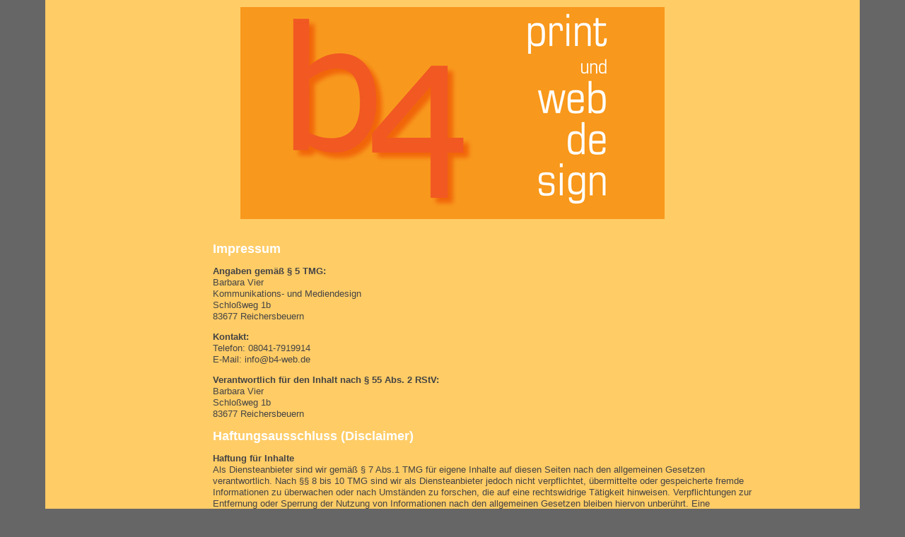

--- FILE ---
content_type: text/html
request_url: http://b4-web.de/html/impressum.html
body_size: 10499
content:
<!doctype html>
<!--[if lt IE 7]> <html class="ie6 oldie"> <![endif]-->
<!--[if IE 7]>    <html class="ie7 oldie"> <![endif]-->
<!--[if IE 8]>    <html class="ie8 oldie"> <![endif]-->
<!--[if gt IE 8]><!-->
<html class="">
<!--<![endif]-->
<head>
<meta charset="UTF-8">
<meta name="viewport" content="width=device-width, initial-scale=1">

      <meta name="google-site-verification" content="pNtBfdASi2JhS4fYlG3de1-1ErLF8lCL2OdQ7LKDnPw" />
      	<meta name="author" content="b4" />
	<meta name="keywords" content="webdesign,webseite,webseiten,print,flyer,folder,webdesign am tegernsee, web, tegernsee, individuelle webseite,visitenkarte, anzeige, briefpapier " />
	<meta name="description" content="Erstellen von Webseiten nach Ihren individuellen Erfordernissen und Ansprüchen, Betreuung und Umgestaltung (Relaunch) schon vorhandener Webseiten " />
	<meta name="robots" content="all" />
  
<meta http-equiv="Content-Type" content="text/html; charset=UTF-8" />
<title>b4 design </title>

<link href="../css-js/boilerplate.css" rel="stylesheet" type="text/css">
<link href="../css-js/b4.css" rel="stylesheet" type="text/css">
<!-- 
Weitere Erläuterungen zu bedingten Kommentaren, die die HTML-Tags am Anfang der Datei umschließen erhalten Sie hier:
paulirish.com/2008/conditional-stylesheets-vs-css-hacks-answer-neither/

Wenn Sie eine angepasste Version von modernizr (http://www.modernizr.com/) verwenden, führen Sie die folgenden Schritte aus: 
* Fügen Sie hier den Hyperlink zu js ein
* Entfernen Sie den unten stehenden Hyperlink auf html5shiv
* Fügen Sie in die HTML-Tags am Anfang der Datei die Klasse "no-js" ein
* Sie können auch den Link auf respond.min.js entfernen, wenn Sie in Ihre modernizr-Version die MQ-Polyfill eingefügt haben 
-->
<!--[if lt IE 9]>
<script src="//html5shiv.googlecode.com/svn/trunk/html5.js"></script>
<![endif]-->
<script src="../css-js/respond.min.js"></script>
</head>
<body>
<div class="gridContainer clearfix">
  <div id="LayoutDiv1"><a href="../index.html"><img src="../pics15/logo_b4_6-3.jpg" alt="b4-design"></a> </div>
  <div id="text">
       <h1>Impressum <br />
    </h1>
    <p><strong>Angaben gemäß § 5 TMG: </strong><br>
      Barbara Vier
      <br>
      Kommunikations- und Mediendesign
      <br>
      Schloßweg 1b
      <br>
      83677 Reichersbeuern
</p>
    <p><strong>Kontakt:</strong><br>
      Telefon: 	08041-7919914
        <br>
    E-Mail: 	info@b4-web.de </p>
    <p><strong>Verantwortlich für den Inhalt nach § 55 Abs. 2 RStV:</strong><br>
      Barbara Vier <br>
Schloßweg 1b <br>
83677 Reichersbeuern    </p>
    <h1><strong>Haftungsausschluss</strong> (Disclaimer)    </h1>
    <p><strong>Haftung für Inhalte </strong><br>
    Als Diensteanbieter sind wir gemäß § 7 Abs.1 TMG für eigene Inhalte auf diesen Seiten nach den allgemeinen Gesetzen verantwortlich. Nach §§ 8 bis 10 TMG sind wir als Diensteanbieter jedoch nicht verpflichtet, übermittelte oder gespeicherte fremde Informationen zu überwachen oder nach Umständen zu forschen, die auf eine rechtswidrige Tätigkeit hinweisen. Verpflichtungen zur Entfernung oder Sperrung der Nutzung von Informationen nach den allgemeinen Gesetzen bleiben hiervon unberührt. Eine diesbezügliche Haftung ist jedoch erst ab dem Zeitpunkt der Kenntnis einer konkreten Rechtsverletzung möglich. Bei Bekanntwerden von entsprechenden Rechtsverletzungen werden wir diese Inhalte umgehend entfernen. </p>
    <p><strong>Haftung für Links</strong> <br>
    Unser Angebot enthält Links zu externen Webseiten Dritter, auf deren Inhalte wir keinen Einfluss haben. Deshalb können wir für diese fremden Inhalte auch keine Gewähr übernehmen. Für die Inhalte der verlinkten Seiten ist stets der jeweilige Anbieter oder Betreiber der Seiten verantwortlich. Die verlinkten Seiten wurden zum Zeitpunkt der Verlinkung auf mögliche Rechtsverstöße überprüft. Rechtswidrige Inhalte waren zum Zeitpunkt der Verlinkung nicht erkennbar. Eine permanente inhaltliche Kontrolle der verlinkten Seiten ist jedoch ohne konkrete Anhaltspunkte einer Rechtsverletzung nicht zumutbar. Bei Bekanntwerden von Rechtsverletzungen werden wir derartige Links umgehend entfernen.      </p>
    <p><strong> Urheberrecht</strong> <br>
    Die durch die Seitenbetreiber erstellten Inhalte und Werke auf diesen Seiten unterliegen dem deutschen Urheberrecht. Die Vervielfältigung, Bearbeitung, Verbreitung und jede Art der Verwertung außerhalb der Grenzen des Urheberrechtes bedürfen der schriftlichen Zustimmung des jeweiligen Autors bzw. Erstellers. Downloads und Kopien dieser Seite sind nur für den privaten, nicht kommerziellen Gebrauch gestattet. Soweit die Inhalte auf dieser Seite nicht vom Betreiber erstellt wurden, werden die Urheberrechte Dritter beachtet. Insbesondere werden Inhalte Dritter als solche gekennzeichnet. Sollten Sie trotzdem auf eine Urheberrechtsverletzung aufmerksam werden, bitten wir um einen entsprechenden Hinweis. Bei Bekanntwerden von Rechtsverletzungen werden wir derartige Inhalte umgehend entfernen.</p>
    <p>&nbsp;</p>
  
    <h1>Datenschutzerklärung</h1>
    <p><strong>Datenschutz
    </strong><br>
    Die Betreiber dieser Seiten nehmen den Schutz Ihrer persönlichen Daten sehr ernst. Wir behandeln Ihre personenbezogenen Daten vertraulich und entsprechend der gesetzlichen Datenschutzvorschriften sowie dieser Datenschutzerklärung.
      
      Die Nutzung unserer Webseite ist in der Regel ohne Angabe personenbezogener Daten möglich. Soweit auf unseren Seiten personenbezogene Daten (beispielsweise Name, Anschrift oder E-Mail-Adressen) erhoben werden, erfolgt dies, soweit möglich, stets auf freiwilliger Basis. Diese Daten werden ohne Ihre ausdrückliche Zustimmung nicht an Dritte weitergegeben.
      
      Wir weisen darauf hin, dass die Datenübertragung im Internet (z.B. bei der Kommunikation per E-Mail) Sicherheitslücken aufweisen kann. Ein lückenloser Schutz der Daten vor dem Zugriff durch Dritte ist nicht möglich.    </p>
    <p><strong>Löschung, Sperrung, Auskunft</strong> <br>
    Sie haben jederzeit das Recht auf unentgeltliche Auskunft über Ihre gespeicherten personenbezogenen Daten, deren Herkunft und Empfänger und den Zweck der Datenverarbeitung sowie ein Recht auf Berichtigung, Sperrung oder Löschung dieser Daten. Hierzu sowie zu weiteren Fragen zum Thema personenbezogene Daten können Sie sich jederzeit unter der im Impressum angegebenen Adresse an uns wenden. </p>
    <p><strong>Server-Log-Files</strong> <br>
      Der Provider der Seiten erhebt und speichert automatisch Informationen in so genannten Server-Log Files, die Ihr Browser automatisch an uns übermittelt. Dies sind:
      
      Browsertyp/ Browserversion
      verwendetes Betriebssystem
      Referrer URL
      Hostname des zugreifenden Rechners
      Uhrzeit der Serveranfrage
      
      
      Diese Daten sind nicht bestimmten Personen zuordenbar. Eine Zusammenführung dieser Daten mit anderen Datenquellen wird nicht vorgenommen. Wir behalten uns vor, diese Daten nachträglich zu prüfen, wenn uns konkrete Anhaltspunkte für eine rechtswidrige Nutzung bekannt werden.      </p>
    <p><strong>Cookies</strong> <br>
      Die Internetseiten verwenden teilweise so genannte Cookies. Cookies richten auf Ihrem Rechner keinen Schaden an und enthalten keine Viren. Cookies dienen dazu, unser Angebot nutzerfreundlicher, effektiver und sicherer zu machen. Cookies sind kleine Textdateien, die auf Ihrem Rechner abgelegt werden und die Ihr Browser speichert.
      
      Die meisten der von uns verwendeten Cookies sind so genannte „Session-Cookies“. Sie werden nach Ende Ihres Besuchs automatisch gelöscht. Andere Cookies bleiben auf Ihrem Endgerät gespeichert, bis Sie diese löschen. Diese Cookies ermöglichen es uns, Ihren Browser beim nächsten Besuch wiederzuerkennen.
      
      Sie können Ihren Browser so einstellen, dass Sie über das Setzen von Cookies informiert werden und Cookies nur im Einzelfall erlauben, die Annahme von Cookies für bestimmte Fälle oder generell ausschließen sowie das automatische Löschen der Cookies beim Schließen des Browser aktivieren. Bei der Deaktivierung von Cookies kann die Funktionalität dieser Website eingeschränkt sein.      </p>
    <p><strong>Datenschutzerklärung für die Nutzung von Google Analytics</strong> <br>
      Diese Website nutzt Funktionen des  Webanalysedienstes Google Analytics. Anbieter ist die Google Inc. 1600 Amphitheatre Parkway Mountain View, CA 94043, USA. Google Analytics verwendet sog. "Cookies". Das sind Textdateien, die auf Ihrem Computer gespeichert werden und die eine Analyse der Benutzung der Website durch Sie ermöglichen. Die durch den Cookie erzeugten Informationen über Ihre Benutzung dieser Website werden in der Regel an einen Server von Google in den USA übertragen und dort gespeichert.
      
      Im Falle der Aktivierung der IP-Anonymisierung auf dieser Webseite wird Ihre IP-Adresse von Google jedoch innerhalb von Mitgliedstaaten der Europäischen Union oder in anderen Vertragsstaaten des Abkommens über den Europäischen Wirtschaftsraum zuvor gekürzt. Nur in Ausnahmefällen wird die volle IP-Adresse an einen Server von Google in den USA übertragen und dort gekürzt. Im Auftrag des Betreibers dieser Website wird Google diese Informationen benutzen, um Ihre Nutzung der Website auszuwerten, um Reports über die Websiteaktivitäten zusammenzustellen und um weitere mit der Websitenutzung und der Internetnutzung verbundene Dienstleistungen gegenüber dem Websitebetreiber zu erbringen. Die im Rahmen von Google Analytics von Ihrem Browser übermittelte IP-Adresse wird nicht mit anderen Daten von Google zusammengeführt.
      
      Sie können die Speicherung der Cookies durch eine entsprechende Einstellung Ihrer Browser-Software verhindern; wir weisen Sie jedoch darauf hin, dass Sie in diesem Fall gegebenenfalls nicht sämtliche Funktionen dieser Website vollumfänglich werden nutzen können. Sie können darüber hinaus die Erfassung der durch das Cookie erzeugten und auf Ihre Nutzung der Website bezogenen Daten (inkl. Ihrer IP-Adresse) an Google sowie die Verarbeitung dieser Daten durch Google verhindern, indem sie das unter dem folgenden Link verfügbare Browser-Plugin herunterladen und installieren: http://tools.google.com/dlpage/gaoptout?hl=de    </p>
    
      <h1>&nbsp;</h1>
  </div>
 
 <div id="impressum">Impressum und Datenschutzerklärung</div>
 
  
</div>
</body>
</html>


--- FILE ---
content_type: text/css
request_url: http://b4-web.de/css-js/boilerplate.css
body_size: 10560
content:
@charset "utf-8";
/*
/* 
 * HTML5 ✰ Boilerplate
 *
 * Das Folgende ist das Ergebnis umfangreicher Nachforschungen zum browserunabhängigen Webdesign. 
 * Verweise auf die Urheber finden Sie in den Codekommentaren, außerdem ein herzliches Dankeschön an Nicolas Gallagher, Jonathan Neal,
 * Kroc Camen und die H5BP-Entwicklergemeinde und das H5BP-Team.
 *
 * Ausführliche Informationen über diesen CSS-Code gibt's unter h5bp.com/css
 * 
 * Dreamweaver-Modifikationen:
 * 1. Auswahlmarkierung auskommentiert
 * 2. Abschnitt über Medienabfrage entfernt (wir definieren unsere eigene Medienabfrage in einer gesonderten Datei)
 *
 * ==|== Normalisieren ======================================================
 */


/* =============================================================================
   HTML5-Anzeigedefinitionen
   ========================================================================== */

article, aside, details, figcaption, figure, footer, header, hgroup, nav, section { display: block; }
audio, canvas, video { display: inline-block; *display: inline; *zoom: 1; }
audio:not([controls]) { display: none; }
[hidden] { display: none; }

/* =============================================================================
   Basis
   ========================================================================== */

/*
  * 1. Die Anpassung der Textgröße führt in IE6/7 zu merkwürdigen Resultaten, wenn die Schriftgröße des Bodytexts in em-Einheiten angegeben ist
 * 2. Erzwingen einer vertikalen Bildlaufleiste in Nicht-IE-Browsern
 * 3. Verhindern der iOS-Textgrößenanpassung beim Ändern der Geräteausrichtung ohne den Benutzerzoom zu deaktivieren: h5bp.com/g
 */

html { font-size: 100%; overflow-y: scroll; -webkit-text-size-adjust: 100%; -ms-text-size-adjust: 100%; }

body {
	margin: 0;
	font-size: 13px;
	line-height: 1.231;
	background-color: #666666;
}

body, button, input, select, textarea { font-family: sans-serif; color: #222; }

/* 
 * Textschatten in der Auswahlmarkierung entfernen: h5bp.com/i
 * Die folgenden Auswahldeklarationen müssen getrennt voneinander erfolgen
 * Außerdem: leuchtendes Pink! (Die Hintergrundfarbe kann auch an das Design angepasst werden.)
 */

/* Dreamweaver: die folgenden Codestellen auskommentieren, wenn die Auswahlmarkierung angepasst werden soll
 *::-moz-selection { background: #fe57a1; color: #fff; text-shadow: none; }
 *::selection { background: #fe57a1; color: #fff; text-shadow: none; }
 */

/* =============================================================================
   Hyperlinks
   ========================================================================== */

a {
	color: #444;
	text-decoration: none;
}
a:visited {
	color: #444;
}
a:hover {
	color: #FFF;
}
a:focus {
}

/* Verbessert in allen Browsern die Lesbarkeit von Hyperlinks, die über die Tabulatortaste fokussiert werden (focus) und von Hyperlinks, auf die der Mauszeiger gerichtet ist (hover): h5bp.com/h */
a:hover, a:active { outline: 0; }


/* =============================================================================
   Typografie
   ========================================================================== */

abbr[title] { border-bottom: 1px dotted; }

b, strong { font-weight: bold; }

blockquote { margin: 1em 40px; }

dfn { font-style: italic; }

hr { display: block; height: 1px; border: 0; border-top: 1px solid #ccc; margin: 1em 0; padding: 0; }

ins { background: #ff9; color: #000; text-decoration: none; }

mark { background: #ff0; color: #000; font-style: italic; font-weight: bold; }

/* Nichtproportionale Schriftfamilie neu deklarieren: h5bp.com/j */
pre, code, kbd, samp { font-family: monospace, monospace; _font-family: 'courier new', monospace; font-size: 1em; }

/* In allen Browsern die Lesbarkeit von vorformatiertem Text verbessern */
pre { white-space: pre; white-space: pre-wrap; word-wrap: break-word; }

q { quotes: none; }
q:before, q:after { content: ""; content: none; }

small { font-size: 85%; }

/* Text höher oder tiefer stellen ohne die Zeilenhöhe zu beeinflussen: h5bp.com/k */
sub, sup { font-size: 75%; line-height: 0; position: relative; vertical-align: baseline; }
sup { top: -0.5em; }
sub { bottom: -0.25em; }


/* =============================================================================
   Listen
   ========================================================================== */

ul, ol { margin: 1em 0; padding: 0 0 0 40px; }
dd { margin: 0 0 0 40px; }
nav ul, nav ol { list-style: none; list-style-image: none; margin: 0; padding: 0; }


/* =============================================================================
   Eingebetteter Inhalt
   ========================================================================== */

/*
  * 1. Verbessern der Bildqualität beim Skalieren in IE7: h5bp.com/d
 * 2. Entfernen der Lücke zwischen Bildern und Rahmen in Bildcontainern: h5bp.com/e 
 */

img { border: 0; -ms-interpolation-mode: bicubic; vertical-align: middle; }

/*
 * Korrekter Überlauf in IE9 nicht verborgen 
 */

svg:not(:root) { overflow: hidden; }


/* =============================================================================
   Abbildungen
   ========================================================================== */

figure { margin: 0; }


/* =============================================================================
   Formulare
   ========================================================================== */

form { margin: 0; }
fieldset { border: 0; margin: 0; padding: 0; }

/* Festlegen, dass 'label' den Fokus auf das betreffende Forularelement setzt */
label { cursor: pointer; }

/* 
  * 1. Korrekte Farbe wird in IE6/7/8/9 nicht vererbt 
 * 2. Korrekte Ausrichtung wird in IE6/7 merkwürdig angezeigt 
 */

legend { border: 0; *margin-left: -7px; padding: 0; }

/*
  * 1. Korrekte Schriftgröße wird in keinem der Browser vererbt
 * 2. Entfernen von Rändern in FF3/4 S5 Chrome
 * 3. Definieren konsistenter vertikaler Ausrichtung für alle Browser
 */

button, input, select, textarea { font-size: 100%; margin: 0; vertical-align: baseline; *vertical-align: middle; }

/*
  * 1. Für eine Übereinstimmung mit FF3/4 die Zeilenhöhe als normal definieren (im UA-Stylesheet '!important' verwenden)
 * 2. Korrekter innerer Abstand wird in IE6/7 merkwürdig angezeigt
 */

button, input { line-height: normal; *overflow: visible; }

/*
 * In 'table' inneren Abstand wieder einführen, um Überlappungen zu vermeiden und IE6/7-Probleme mit Leerraum zu vermeiden.
 */

table button, table input { *overflow: auto; }

/*
  * 1. Anzeigen des Handcursors bei klickbaren Formularelementen
 * 2. Gestaltung klickbarer Formularelemente in iOS ermöglichen
 */

button, input[type="button"], input[type="reset"], input[type="submit"] { cursor: pointer; -webkit-appearance: button; }

/*
 * Konsistente Größe und Darstellung von Feldern
 */

input[type="checkbox"], input[type="radio"] { box-sizing: border-box; }
input[type="search"] { -webkit-appearance: textfield; -moz-box-sizing: content-box; -webkit-box-sizing: content-box; box-sizing: content-box; }
input[type="search"]::-webkit-search-decoration { -webkit-appearance: none; }

/* 
 * In FF3/4 innere Auffüllung und Rahmen entfernen: h5bp.com/l 
 */

button::-moz-focus-inner, input::-moz-focus-inner { border: 0; padding: 0; }

/* 
  * 1. In IE6/7/8/9 vertikale Standardbildlaufleiste entfernen 
 * 2. Größenänderung nur in der Vertikale zulassen
 */

textarea { overflow: auto; vertical-align: top; resize: vertical; }

/* Farben für die Formularüberprüfung */
input:valid, textarea:valid {  }
input:invalid, textarea:invalid { background-color: #f0dddd; }


/* =============================================================================
   Tabellen
   ========================================================================== */

table { border-collapse: collapse; border-spacing: 0; }
td { vertical-align: top; }


/* ==|== Primärstile ========================================================
   Autor: 
   ========================================================================== */
















/* ==|== nichtsemantische Helferklassen ========================================
   Definieren Sie Ihre Stile vor dieser Auswahl
   ========================================================================== */

/* Für den Austausch von Bildern */
.ir { display: block; border: 0; text-indent: -999em; overflow: hidden; background-color: transparent; background-repeat: no-repeat; text-align: left; direction: ltr; }
.ir br { display: none; }

/* Vor Bildschirmleseprogrammen und Browsern verbergen: h5bp.com/u */
.hidden { display: none !important; visibility: hidden; }

/* Nur visuell verbergen, aber für Bildschirmleseprogramme bereithalten: h5bp.com/v */
.visuallyhidden { border: 0; clip: rect(0 0 0 0); height: 1px; margin: -1px; overflow: hidden; padding: 0; position: absolute; width: 1px; }

/* Erweitert die Klasse ".visuallyhidden" so, dass das Element bei der Tastaturnavigation den Fokus erhält: h5bp.com/p */
.visuallyhidden.focusable:active, .visuallyhidden.focusable:focus { clip: auto; height: auto; margin: 0; overflow: visible; position: static; width: auto; }

/* Visuell und vor Bildschirmleseprogrammen verbergen, aber das Layout beibehalten */
.invisible { visibility: hidden; }

/* Floats beinhalten: h5bp.com/q */ 
.clearfix:before, .clearfix:after { content: ""; display: table; }
.clearfix:after { clear: both; }
.clearfix { zoom: 1; }


/* ==|== Druckstile ==========================================================
   Druckstile.
   Innen, um die erforderliche HTTP-Verbindung zu vermeiden: h5bp.com/r
   ========================================================================== */
 
 @media print {
  * { background: transparent !important; color: black !important; text-shadow: none !important; filter:none !important; -ms-filter: none !important; } /* Schwarz druckt schneller: h5bp.com/s */
  a, a:visited { text-decoration: underline; }
  a[href]:after { content: " (" attr(href) ")"; }
  abbr[title]:after { content: " (" attr(title) ")"; }
  .ir a:after, a[href^="javascript:"]:after, a[href^="#"]:after { content: ""; }  /* Keine Bildverweise anzeigen und keine javascript/internal- Hyperlinks */
  pre, blockquote { border: 1px solid #999; page-break-inside: avoid; }
  thead { display: table-header-group; } /* h5bp.com/t */
  tr, img { page-break-inside: avoid; }
  img { max-width: 100% !important; }
  @page { margin: 0.5cm; }
  p, h2, h3 { orphans: 3; widows: 3; }
  h2, h3 { page-break-after: avoid; }
}


--- FILE ---
content_type: text/css
request_url: http://b4-web.de/css-js/b4.css
body_size: 2681
content:
@charset "UTF-8";
/* Einfache fließende Medien
   Hinweis: Für fließende Medien müssen Sie die Attribute 'height' und 'width' des Medium aus dem HTML-Code entfernen
   http://www.alistapart.com/articles/fluid-images/ 
*/
img, object, embed, video {
	max-width: 100%;
}
/* IE 6 unterstützt keine maximale Breite, verwenden Sie daher eine Standardbreite von 100% */
.ie6 img {
	width:100%;
}

/*
	Dreamweaver-Eigenschaften für fließende Raster
	----------------------------------
	dw-num-cols-mobile:		5;
	dw-num-cols-tablet:		8;
	dw-num-cols-desktop:	10;
	dw-gutter-percentage:	25;
	
	Idee durch den Artikel "Responsive Web Design" von Ethan Marcotte 
	http://www.alistapart.com/articles/responsive-web-design
	
	und "Golden Grid System" von Joni Korpi
	http://goldengridsystem.com/
*/

/* Layout für Mobilgeräte: 480 px oder weniger. */

h1 {
	color: #fff;
	font-family: "Lucida Sans Unicode", "Lucida Grande", sans-serif;
	line-height: normal;
	font-size: large;
}

.gridContainer {
	margin-left: auto;
	margin-right: auto;
	width: 87.36%;
	padding-left: 1.82%;
	padding-right: 1.82%;
	background-color: #ffcc66;  /*#f8991d --- war mal wie logo*/
	color: #444;
}
#LayoutDiv1 {
	clear: both;
	float: left;
	margin-left: 0;
	width: 100%;
	display: block;
	text-align: center;
	padding-top: 10px;
}
#text {
	clear: both;
	float: left;
	width: 79.1666%;
	display: block;
	text-align: left;
	margin-left: 0;
	padding-left: 10%;
	padding-right: 10%;
}
#impressum {
	clear: both;
	float: none;
	margin-left: 20px;
	width: 90%;
	display: block;
	text-align: right;
	background-color: #CCC;
	margin-bottom: 10px;
	padding-right: 20px;
	margin-right: 10px;
}
/* Layout für Tablet-PCs: 481 bis 768 px. Erbt Stile vom: Layout für Mobilgeräte. */

@media only screen and (min-width: 481px) {
.gridContainer {
	width: 90.675%;
	padding-left: 1.1625%;
	padding-right: 1.1625%;
}
#LayoutDiv1 {
	clear: both;
	float: left;
	margin-left: 0;
	width: 100%;
	display: block;
}
#text {
	clear: both;
	float: left;
	margin-left: 0;
	width: 74.3589%;
	display: block;
}
}

/* Desktoplayout: 769 bis maximal 1232 px.  Erbt Stile von: den Layouts für Mobilgeräte und Tablet-PCs. */

@media only screen and (min-width: 769px) {
.gridContainer {
	width: 88.2%;
	max-width: 1232px;
	padding-left: 0.9%;
	padding-right: 0.9%;
	margin: auto;
}
#LayoutDiv1 {
	clear: both;
	float: left;
	margin-left: 0;
	width: 100%;
	display: block;
}
#text {
	clear: both;
	float: left;
	margin-left: 0;
	width: 69.3877%;
	display: block;
	padding-left: 20%;
	padding-top: 20px;
	padding-bottom: 40px;
}
}
.print, .print a {
	color: #FF3300;
}
.print a:hover {
	color: #FFFFFF;
}


.logo {
	color: #FFFFFF;
}
